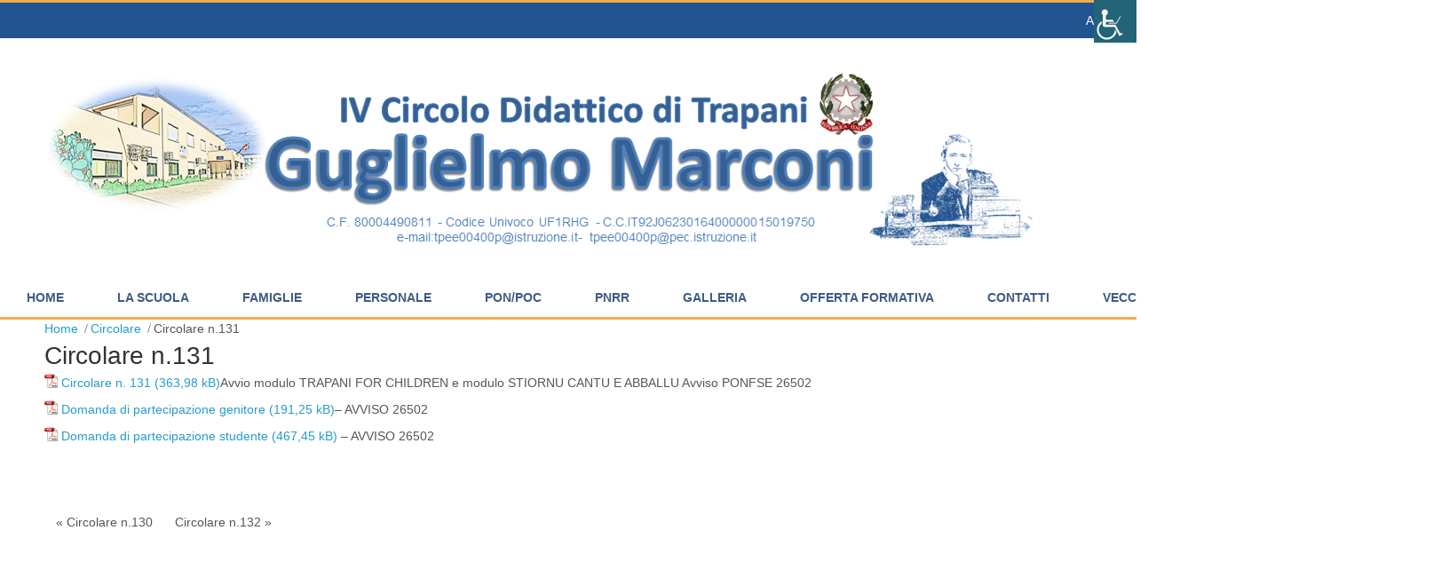

--- FILE ---
content_type: text/html; charset=UTF-8
request_url: https://old.guglielmomarconi.edu.it/circolari/circolare-n-131/
body_size: 10810
content:
<!DOCTYPE html>
<html dir="ltr" lang="it-IT">
<head>
    <meta charset="UTF-8" />
    <link href="https://old.guglielmomarconi.edu.it/wp-content/themes/GuglielmoMarconi/images/d682bda88f18f1d73e0a1e1079bf6f5a_favicon.ico" rel="icon" type="image/x-icon" />
    <link rel="pingback" href="https://old.guglielmomarconi.edu.it/xmlrpc.php" />
    <script>
    var themeHasJQuery = !!window.jQuery;
</script>
<script src="https://old.guglielmomarconi.edu.it/wp-content/themes/GuglielmoMarconi/jquery.js?ver=1.0.713"></script>
<script>
    window._$ = jQuery.noConflict(themeHasJQuery);
</script>
    <meta name="viewport" content="width=device-width, initial-scale=1.0">
<!--[if lte IE 9]>
<link rel="stylesheet" type="text/css" href="https://old.guglielmomarconi.edu.it/wp-content/themes/GuglielmoMarconi/layout.ie.css" />
<script src="https://old.guglielmomarconi.edu.it/wp-content/themes/GuglielmoMarconi/layout.ie.js"></script>
<![endif]-->
<script src="https://old.guglielmomarconi.edu.it/wp-content/themes/GuglielmoMarconi/layout.core.js"></script>
<script src="https://old.guglielmomarconi.edu.it/wp-content/themes/GuglielmoMarconi/CloudZoom.js?ver=1.0.713" type="text/javascript"></script>
    
    <title>Circolare n.131 &#8211; D.D. Guglielmo Marconi 4° Circolo</title>
<meta name='robots' content='max-image-preview:large' />
<link rel="alternate" type="application/rss+xml" title="D.D. Guglielmo Marconi 4° Circolo &raquo; Feed" href="https://old.guglielmomarconi.edu.it/feed/" />
<link rel="alternate" type="application/rss+xml" title="D.D. Guglielmo Marconi 4° Circolo &raquo; Feed dei commenti" href="https://old.guglielmomarconi.edu.it/comments/feed/" />
<script type="text/javascript">
window._wpemojiSettings = {"baseUrl":"https:\/\/s.w.org\/images\/core\/emoji\/14.0.0\/72x72\/","ext":".png","svgUrl":"https:\/\/s.w.org\/images\/core\/emoji\/14.0.0\/svg\/","svgExt":".svg","source":{"concatemoji":"https:\/\/old.guglielmomarconi.edu.it\/wp-includes\/js\/wp-emoji-release.min.js?ver=6.3.1"}};
/*! This file is auto-generated */
!function(i,n){var o,s,e;function c(e){try{var t={supportTests:e,timestamp:(new Date).valueOf()};sessionStorage.setItem(o,JSON.stringify(t))}catch(e){}}function p(e,t,n){e.clearRect(0,0,e.canvas.width,e.canvas.height),e.fillText(t,0,0);var t=new Uint32Array(e.getImageData(0,0,e.canvas.width,e.canvas.height).data),r=(e.clearRect(0,0,e.canvas.width,e.canvas.height),e.fillText(n,0,0),new Uint32Array(e.getImageData(0,0,e.canvas.width,e.canvas.height).data));return t.every(function(e,t){return e===r[t]})}function u(e,t,n){switch(t){case"flag":return n(e,"\ud83c\udff3\ufe0f\u200d\u26a7\ufe0f","\ud83c\udff3\ufe0f\u200b\u26a7\ufe0f")?!1:!n(e,"\ud83c\uddfa\ud83c\uddf3","\ud83c\uddfa\u200b\ud83c\uddf3")&&!n(e,"\ud83c\udff4\udb40\udc67\udb40\udc62\udb40\udc65\udb40\udc6e\udb40\udc67\udb40\udc7f","\ud83c\udff4\u200b\udb40\udc67\u200b\udb40\udc62\u200b\udb40\udc65\u200b\udb40\udc6e\u200b\udb40\udc67\u200b\udb40\udc7f");case"emoji":return!n(e,"\ud83e\udef1\ud83c\udffb\u200d\ud83e\udef2\ud83c\udfff","\ud83e\udef1\ud83c\udffb\u200b\ud83e\udef2\ud83c\udfff")}return!1}function f(e,t,n){var r="undefined"!=typeof WorkerGlobalScope&&self instanceof WorkerGlobalScope?new OffscreenCanvas(300,150):i.createElement("canvas"),a=r.getContext("2d",{willReadFrequently:!0}),o=(a.textBaseline="top",a.font="600 32px Arial",{});return e.forEach(function(e){o[e]=t(a,e,n)}),o}function t(e){var t=i.createElement("script");t.src=e,t.defer=!0,i.head.appendChild(t)}"undefined"!=typeof Promise&&(o="wpEmojiSettingsSupports",s=["flag","emoji"],n.supports={everything:!0,everythingExceptFlag:!0},e=new Promise(function(e){i.addEventListener("DOMContentLoaded",e,{once:!0})}),new Promise(function(t){var n=function(){try{var e=JSON.parse(sessionStorage.getItem(o));if("object"==typeof e&&"number"==typeof e.timestamp&&(new Date).valueOf()<e.timestamp+604800&&"object"==typeof e.supportTests)return e.supportTests}catch(e){}return null}();if(!n){if("undefined"!=typeof Worker&&"undefined"!=typeof OffscreenCanvas&&"undefined"!=typeof URL&&URL.createObjectURL&&"undefined"!=typeof Blob)try{var e="postMessage("+f.toString()+"("+[JSON.stringify(s),u.toString(),p.toString()].join(",")+"));",r=new Blob([e],{type:"text/javascript"}),a=new Worker(URL.createObjectURL(r),{name:"wpTestEmojiSupports"});return void(a.onmessage=function(e){c(n=e.data),a.terminate(),t(n)})}catch(e){}c(n=f(s,u,p))}t(n)}).then(function(e){for(var t in e)n.supports[t]=e[t],n.supports.everything=n.supports.everything&&n.supports[t],"flag"!==t&&(n.supports.everythingExceptFlag=n.supports.everythingExceptFlag&&n.supports[t]);n.supports.everythingExceptFlag=n.supports.everythingExceptFlag&&!n.supports.flag,n.DOMReady=!1,n.readyCallback=function(){n.DOMReady=!0}}).then(function(){return e}).then(function(){var e;n.supports.everything||(n.readyCallback(),(e=n.source||{}).concatemoji?t(e.concatemoji):e.wpemoji&&e.twemoji&&(t(e.twemoji),t(e.wpemoji)))}))}((window,document),window._wpemojiSettings);
</script>
<style type="text/css">
img.wp-smiley,
img.emoji {
	display: inline !important;
	border: none !important;
	box-shadow: none !important;
	height: 1em !important;
	width: 1em !important;
	margin: 0 0.07em !important;
	vertical-align: -0.1em !important;
	background: none !important;
	padding: 0 !important;
}
</style>
	<link rel='stylesheet' id='pt-cv-public-style-css' href='https://old.guglielmomarconi.edu.it/wp-content/plugins/content-views-query-and-display-post-page/public/assets/css/cv.css?ver=3.5.0' type='text/css' media='all' />
<link rel='stylesheet' id='pt-cv-public-pro-style-css' href='https://old.guglielmomarconi.edu.it/wp-content/plugins/pt-content-views-pro/public/assets/css/cvpro.min.css?ver=5.9.0.2' type='text/css' media='all' />
<link rel='stylesheet' id='wp-block-library-css' href='https://old.guglielmomarconi.edu.it/wp-includes/css/dist/block-library/style.min.css?ver=6.3.1' type='text/css' media='all' />
<style id='classic-theme-styles-inline-css' type='text/css'>
/*! This file is auto-generated */
.wp-block-button__link{color:#fff;background-color:#32373c;border-radius:9999px;box-shadow:none;text-decoration:none;padding:calc(.667em + 2px) calc(1.333em + 2px);font-size:1.125em}.wp-block-file__button{background:#32373c;color:#fff;text-decoration:none}
</style>
<style id='global-styles-inline-css' type='text/css'>
body{--wp--preset--color--black: #000000;--wp--preset--color--cyan-bluish-gray: #abb8c3;--wp--preset--color--white: #ffffff;--wp--preset--color--pale-pink: #f78da7;--wp--preset--color--vivid-red: #cf2e2e;--wp--preset--color--luminous-vivid-orange: #ff6900;--wp--preset--color--luminous-vivid-amber: #fcb900;--wp--preset--color--light-green-cyan: #7bdcb5;--wp--preset--color--vivid-green-cyan: #00d084;--wp--preset--color--pale-cyan-blue: #8ed1fc;--wp--preset--color--vivid-cyan-blue: #0693e3;--wp--preset--color--vivid-purple: #9b51e0;--wp--preset--gradient--vivid-cyan-blue-to-vivid-purple: linear-gradient(135deg,rgba(6,147,227,1) 0%,rgb(155,81,224) 100%);--wp--preset--gradient--light-green-cyan-to-vivid-green-cyan: linear-gradient(135deg,rgb(122,220,180) 0%,rgb(0,208,130) 100%);--wp--preset--gradient--luminous-vivid-amber-to-luminous-vivid-orange: linear-gradient(135deg,rgba(252,185,0,1) 0%,rgba(255,105,0,1) 100%);--wp--preset--gradient--luminous-vivid-orange-to-vivid-red: linear-gradient(135deg,rgba(255,105,0,1) 0%,rgb(207,46,46) 100%);--wp--preset--gradient--very-light-gray-to-cyan-bluish-gray: linear-gradient(135deg,rgb(238,238,238) 0%,rgb(169,184,195) 100%);--wp--preset--gradient--cool-to-warm-spectrum: linear-gradient(135deg,rgb(74,234,220) 0%,rgb(151,120,209) 20%,rgb(207,42,186) 40%,rgb(238,44,130) 60%,rgb(251,105,98) 80%,rgb(254,248,76) 100%);--wp--preset--gradient--blush-light-purple: linear-gradient(135deg,rgb(255,206,236) 0%,rgb(152,150,240) 100%);--wp--preset--gradient--blush-bordeaux: linear-gradient(135deg,rgb(254,205,165) 0%,rgb(254,45,45) 50%,rgb(107,0,62) 100%);--wp--preset--gradient--luminous-dusk: linear-gradient(135deg,rgb(255,203,112) 0%,rgb(199,81,192) 50%,rgb(65,88,208) 100%);--wp--preset--gradient--pale-ocean: linear-gradient(135deg,rgb(255,245,203) 0%,rgb(182,227,212) 50%,rgb(51,167,181) 100%);--wp--preset--gradient--electric-grass: linear-gradient(135deg,rgb(202,248,128) 0%,rgb(113,206,126) 100%);--wp--preset--gradient--midnight: linear-gradient(135deg,rgb(2,3,129) 0%,rgb(40,116,252) 100%);--wp--preset--font-size--small: 13px;--wp--preset--font-size--medium: 20px;--wp--preset--font-size--large: 36px;--wp--preset--font-size--x-large: 42px;--wp--preset--spacing--20: 0.44rem;--wp--preset--spacing--30: 0.67rem;--wp--preset--spacing--40: 1rem;--wp--preset--spacing--50: 1.5rem;--wp--preset--spacing--60: 2.25rem;--wp--preset--spacing--70: 3.38rem;--wp--preset--spacing--80: 5.06rem;--wp--preset--shadow--natural: 6px 6px 9px rgba(0, 0, 0, 0.2);--wp--preset--shadow--deep: 12px 12px 50px rgba(0, 0, 0, 0.4);--wp--preset--shadow--sharp: 6px 6px 0px rgba(0, 0, 0, 0.2);--wp--preset--shadow--outlined: 6px 6px 0px -3px rgba(255, 255, 255, 1), 6px 6px rgba(0, 0, 0, 1);--wp--preset--shadow--crisp: 6px 6px 0px rgba(0, 0, 0, 1);}:where(.is-layout-flex){gap: 0.5em;}:where(.is-layout-grid){gap: 0.5em;}body .is-layout-flow > .alignleft{float: left;margin-inline-start: 0;margin-inline-end: 2em;}body .is-layout-flow > .alignright{float: right;margin-inline-start: 2em;margin-inline-end: 0;}body .is-layout-flow > .aligncenter{margin-left: auto !important;margin-right: auto !important;}body .is-layout-constrained > .alignleft{float: left;margin-inline-start: 0;margin-inline-end: 2em;}body .is-layout-constrained > .alignright{float: right;margin-inline-start: 2em;margin-inline-end: 0;}body .is-layout-constrained > .aligncenter{margin-left: auto !important;margin-right: auto !important;}body .is-layout-constrained > :where(:not(.alignleft):not(.alignright):not(.alignfull)){max-width: var(--wp--style--global--content-size);margin-left: auto !important;margin-right: auto !important;}body .is-layout-constrained > .alignwide{max-width: var(--wp--style--global--wide-size);}body .is-layout-flex{display: flex;}body .is-layout-flex{flex-wrap: wrap;align-items: center;}body .is-layout-flex > *{margin: 0;}body .is-layout-grid{display: grid;}body .is-layout-grid > *{margin: 0;}:where(.wp-block-columns.is-layout-flex){gap: 2em;}:where(.wp-block-columns.is-layout-grid){gap: 2em;}:where(.wp-block-post-template.is-layout-flex){gap: 1.25em;}:where(.wp-block-post-template.is-layout-grid){gap: 1.25em;}.has-black-color{color: var(--wp--preset--color--black) !important;}.has-cyan-bluish-gray-color{color: var(--wp--preset--color--cyan-bluish-gray) !important;}.has-white-color{color: var(--wp--preset--color--white) !important;}.has-pale-pink-color{color: var(--wp--preset--color--pale-pink) !important;}.has-vivid-red-color{color: var(--wp--preset--color--vivid-red) !important;}.has-luminous-vivid-orange-color{color: var(--wp--preset--color--luminous-vivid-orange) !important;}.has-luminous-vivid-amber-color{color: var(--wp--preset--color--luminous-vivid-amber) !important;}.has-light-green-cyan-color{color: var(--wp--preset--color--light-green-cyan) !important;}.has-vivid-green-cyan-color{color: var(--wp--preset--color--vivid-green-cyan) !important;}.has-pale-cyan-blue-color{color: var(--wp--preset--color--pale-cyan-blue) !important;}.has-vivid-cyan-blue-color{color: var(--wp--preset--color--vivid-cyan-blue) !important;}.has-vivid-purple-color{color: var(--wp--preset--color--vivid-purple) !important;}.has-black-background-color{background-color: var(--wp--preset--color--black) !important;}.has-cyan-bluish-gray-background-color{background-color: var(--wp--preset--color--cyan-bluish-gray) !important;}.has-white-background-color{background-color: var(--wp--preset--color--white) !important;}.has-pale-pink-background-color{background-color: var(--wp--preset--color--pale-pink) !important;}.has-vivid-red-background-color{background-color: var(--wp--preset--color--vivid-red) !important;}.has-luminous-vivid-orange-background-color{background-color: var(--wp--preset--color--luminous-vivid-orange) !important;}.has-luminous-vivid-amber-background-color{background-color: var(--wp--preset--color--luminous-vivid-amber) !important;}.has-light-green-cyan-background-color{background-color: var(--wp--preset--color--light-green-cyan) !important;}.has-vivid-green-cyan-background-color{background-color: var(--wp--preset--color--vivid-green-cyan) !important;}.has-pale-cyan-blue-background-color{background-color: var(--wp--preset--color--pale-cyan-blue) !important;}.has-vivid-cyan-blue-background-color{background-color: var(--wp--preset--color--vivid-cyan-blue) !important;}.has-vivid-purple-background-color{background-color: var(--wp--preset--color--vivid-purple) !important;}.has-black-border-color{border-color: var(--wp--preset--color--black) !important;}.has-cyan-bluish-gray-border-color{border-color: var(--wp--preset--color--cyan-bluish-gray) !important;}.has-white-border-color{border-color: var(--wp--preset--color--white) !important;}.has-pale-pink-border-color{border-color: var(--wp--preset--color--pale-pink) !important;}.has-vivid-red-border-color{border-color: var(--wp--preset--color--vivid-red) !important;}.has-luminous-vivid-orange-border-color{border-color: var(--wp--preset--color--luminous-vivid-orange) !important;}.has-luminous-vivid-amber-border-color{border-color: var(--wp--preset--color--luminous-vivid-amber) !important;}.has-light-green-cyan-border-color{border-color: var(--wp--preset--color--light-green-cyan) !important;}.has-vivid-green-cyan-border-color{border-color: var(--wp--preset--color--vivid-green-cyan) !important;}.has-pale-cyan-blue-border-color{border-color: var(--wp--preset--color--pale-cyan-blue) !important;}.has-vivid-cyan-blue-border-color{border-color: var(--wp--preset--color--vivid-cyan-blue) !important;}.has-vivid-purple-border-color{border-color: var(--wp--preset--color--vivid-purple) !important;}.has-vivid-cyan-blue-to-vivid-purple-gradient-background{background: var(--wp--preset--gradient--vivid-cyan-blue-to-vivid-purple) !important;}.has-light-green-cyan-to-vivid-green-cyan-gradient-background{background: var(--wp--preset--gradient--light-green-cyan-to-vivid-green-cyan) !important;}.has-luminous-vivid-amber-to-luminous-vivid-orange-gradient-background{background: var(--wp--preset--gradient--luminous-vivid-amber-to-luminous-vivid-orange) !important;}.has-luminous-vivid-orange-to-vivid-red-gradient-background{background: var(--wp--preset--gradient--luminous-vivid-orange-to-vivid-red) !important;}.has-very-light-gray-to-cyan-bluish-gray-gradient-background{background: var(--wp--preset--gradient--very-light-gray-to-cyan-bluish-gray) !important;}.has-cool-to-warm-spectrum-gradient-background{background: var(--wp--preset--gradient--cool-to-warm-spectrum) !important;}.has-blush-light-purple-gradient-background{background: var(--wp--preset--gradient--blush-light-purple) !important;}.has-blush-bordeaux-gradient-background{background: var(--wp--preset--gradient--blush-bordeaux) !important;}.has-luminous-dusk-gradient-background{background: var(--wp--preset--gradient--luminous-dusk) !important;}.has-pale-ocean-gradient-background{background: var(--wp--preset--gradient--pale-ocean) !important;}.has-electric-grass-gradient-background{background: var(--wp--preset--gradient--electric-grass) !important;}.has-midnight-gradient-background{background: var(--wp--preset--gradient--midnight) !important;}.has-small-font-size{font-size: var(--wp--preset--font-size--small) !important;}.has-medium-font-size{font-size: var(--wp--preset--font-size--medium) !important;}.has-large-font-size{font-size: var(--wp--preset--font-size--large) !important;}.has-x-large-font-size{font-size: var(--wp--preset--font-size--x-large) !important;}
.wp-block-navigation a:where(:not(.wp-element-button)){color: inherit;}
:where(.wp-block-post-template.is-layout-flex){gap: 1.25em;}:where(.wp-block-post-template.is-layout-grid){gap: 1.25em;}
:where(.wp-block-columns.is-layout-flex){gap: 2em;}:where(.wp-block-columns.is-layout-grid){gap: 2em;}
.wp-block-pullquote{font-size: 1.5em;line-height: 1.6;}
</style>
<link rel='stylesheet' id='page-list-style-css' href='https://old.guglielmomarconi.edu.it/wp-content/plugins/page-list/css/page-list.css?ver=5.6' type='text/css' media='all' />
<link rel='stylesheet' id='wpah-front-styles-css' href='https://old.guglielmomarconi.edu.it/wp-content/plugins/wp-accessibility-helper/assets/css/wp-accessibility-helper.min.css?ver=0.5.9.4' type='text/css' media='all' />
<link rel='stylesheet' id='mimetypes-link-icons-css' href='https://old.guglielmomarconi.edu.it/wp-content/plugins/mimetypes-link-icons/css/style.php?cssvars=bXRsaV9oZWlnaHQ9MTYmbXRsaV9pbWFnZV90eXBlPXBuZyZtdGxpX2xlZnRvcnJpZ2h0PWxlZnQmYWN0aXZlX3R5cGVzPWNzdnxkZWJ8ZG9jfGRvY3h8ZHdnfGlzb3xtaWRpfG1wM3xwZGZ8cHBzfHBwc3h8cHB0fHBwdHh8cmFyfHhsc3x4bHN4fHppcA%3D&#038;ver=3.0' type='text/css' media='all' />
<link rel='stylesheet' id='theme-bootstrap-css' href='//old.guglielmomarconi.edu.it/wp-content/themes/GuglielmoMarconi/bootstrap.min.css?ver=1.0.713' type='text/css' media='all' />
<link rel='stylesheet' id='theme-style-css' href='//old.guglielmomarconi.edu.it/wp-content/themes/GuglielmoMarconi/style.min.css?ver=1.0.713' type='text/css' media='all' />
<script type='text/javascript' src='https://old.guglielmomarconi.edu.it/wp-includes/js/jquery/jquery.min.js?ver=3.7.0' id='jquery-core-js'></script>
<script type='text/javascript' src='https://old.guglielmomarconi.edu.it/wp-includes/js/jquery/jquery-migrate.min.js?ver=3.4.1' id='jquery-migrate-js'></script>
<script type='text/javascript' src='//old.guglielmomarconi.edu.it/wp-content/themes/GuglielmoMarconi/bootstrap.min.js?ver=1.0.713' id='theme-bootstrap-js'></script>
<script type='text/javascript' src='//old.guglielmomarconi.edu.it/wp-content/themes/GuglielmoMarconi/script.js?ver=1.0.713' id='theme-script-js'></script>
<link rel="https://api.w.org/" href="https://old.guglielmomarconi.edu.it/wp-json/" /><link rel="EditURI" type="application/rsd+xml" title="RSD" href="https://old.guglielmomarconi.edu.it/xmlrpc.php?rsd" />
<link rel="canonical" href="https://old.guglielmomarconi.edu.it/circolari/circolare-n-131/" />
<link rel='shortlink' href='https://old.guglielmomarconi.edu.it/?p=2150' />
<link rel="alternate" type="application/json+oembed" href="https://old.guglielmomarconi.edu.it/wp-json/oembed/1.0/embed?url=https%3A%2F%2Fold.guglielmomarconi.edu.it%2Fcircolari%2Fcircolare-n-131%2F" />
<link rel="alternate" type="text/xml+oembed" href="https://old.guglielmomarconi.edu.it/wp-json/oembed/1.0/embed?url=https%3A%2F%2Fold.guglielmomarconi.edu.it%2Fcircolari%2Fcircolare-n-131%2F&#038;format=xml" />
<script type='text/javascript'>
jQuery.noConflict();
(function($) {
	$(function() {
		$('.inviaadesione').click(function(){
			switch ($("input[type=radio][name=scelta]:checked").val()){
					case "1":
						s="Si";
						break;
					case "2":
						s="No";
						break;
					case "3":
						s="Presa Visione";
						break;
				}
			var answer = confirm("Circolare "+$(this).attr('rel') +"\nConfermi la scelta:\n\n   " + s +"?")
			if (answer){
				return true;
			}
			else{
				return false;
			}					
		});
 });
})(jQuery);
</script>	
<script>window.wpJQuery = window.jQuery;</script>    
</head>
<body class="circolari-template-default single single-circolari postid-2150  hfeed bootstrap bd-body-6 bd-pagebackground bd-margins chrome osx wp-accessibility-helper accessibility-contrast_mode_on wah_fstype_script accessibility-underline-setup accessibility-location-right">
<header class=" bd-headerarea-1 bd-margins">
        <section class=" bd-section-3 bd-page-width bd-tagstyles " id="section3" data-section-title="">
    <div class="bd-container-inner bd-margins clearfix">
            
    <div class=" bd-topmenu-8" data-responsive-menu="true">
        
            <div class=" bd-responsivemenu-9 collapse-button">
    <div class="bd-container-inner">
        <div class="bd-menuitem-17 ">
            <a  data-toggle="collapse"
                data-target=".bd-topmenu-8 .collapse-button + .navbar-collapse"
                href="#" onclick="return false;">
                    <span></span>
            </a>
        </div>
    </div>
</div>
            <div class="navbar-collapse collapse">
            
            <div class=" bd-horizontalmenu-2 clearfix">
                <div class="bd-container-inner">
                
<ul class=" bd-menu-3 nav nav-pills navbar-right">
    <li class=" bd-menuitem-9 ">
    <a class=" "  href="https://old.guglielmomarconi.edu.it/login/">
        <span>
            Accedi        </span>
    </a>    </li>
    
</ul>                </div>
            </div>
            
        
            </div>
    </div>
    
	
		
<a class=" bd-logo-3" href="https://www.nuovosito.guglielmomarconi.edu.it">
<img class=" bd-imagestyles-17" src="https://old.guglielmomarconi.edu.it/wp-content/themes/GuglielmoMarconi/images/31425107bf62f6c098866511335f5577_ImmagineINTESTAZIONE.png" alt="D.D. Guglielmo Marconi 4° Circolo">
</a>
    </div>
</section>
	
		<div class=" bd-layoutbox-11 bd-page-width  bd-no-margins clearfix">
    <div class="bd-container-inner">
            <div class=" bd-flexalign-1 bd-no-margins bd-flexalign">
    <nav class=" bd-hmenu-6 bd-page-width  "  data-responsive-menu="true" data-responsive-levels="expand on click" data-responsive-type="" data-offcanvas-delay="0ms" data-offcanvas-duration="700ms" data-offcanvas-timing-function="ease">
        
            <div class=" bd-menuoverlay-1 bd-menu-overlay"></div>
            <div class=" bd-responsivemenu-6 collapse-button">
    <div class="bd-container-inner">
        <div class="bd-menuitem-7 ">
            <a  data-toggle="collapse"
                data-target=".bd-hmenu-6 .collapse-button + .navbar-collapse"
                href="#" onclick="return false;">
                    <span></span>
            </a>
        </div>
    </div>
</div>
            <div class="navbar-collapse collapse ">
        
        <div class=" bd-horizontalmenu-1 bd-no-margins clearfix">
            <div class="bd-container-inner">
            
            
<ul class=" bd-menu-1 nav nav-pills nav-center">
    <li class=" bd-menuitem-1 bd-toplevel-item ">
    <a class=" "  href="https://old.guglielmomarconi.edu.it/">
        <span>
            Home        </span>
    </a>    </li>
    
<li class=" bd-menuitem-1 bd-toplevel-item  bd-submenu-icon-only">
    <a class=" "  href="https://old.guglielmomarconi.edu.it/la-scuola/">
        <span>
            La scuola        </span>
    </a>    
    <div class="bd-menu-2-popup ">
            <ul class="bd-menu-2  bd-no-margins  ">
        
            <li class=" bd-menuitem-2  bd-sub-item">
    
            <a class=" "  href="https://old.guglielmomarconi.edu.it/la-scuola/la-dirigenza/">
                <span>
                    La Dirigenza                </span>
            </a>
            </li>
    
    
    
            <li class=" bd-menuitem-2  bd-submenu-icon-only bd-sub-item">
    
            <a class=" "  href="https://old.guglielmomarconi.edu.it/la-scuola/dove-e-chi-siamo/">
                <span>
                    Dove e chi siamo                </span>
            </a>
    
    <div class="bd-menu-2-popup ">
            <ul class="bd-menu-2  bd-no-margins  ">
        
            <li class=" bd-menuitem-2  bd-sub-item">
    
            <a class=" "  href="https://old.guglielmomarconi.edu.it/plessi-e-classi/">
                <span>
                    Plessi e classi                </span>
            </a>
            </li>
    
    
            </ul>
        </div>
    
            </li>
    
    
    
            <li class=" bd-menuitem-2  bd-sub-item">
    
            <a class=" "  href="https://old.guglielmomarconi.edu.it/la-scuola/organi-collegiali/">
                <span>
                    Organi collegiali                </span>
            </a>
            </li>
    
    
    
            <li class=" bd-menuitem-2  bd-sub-item">
    
            <a class=" "  href="https://old.guglielmomarconi.edu.it/organi-di-controllo/">
                <span>
                    Organi di controllo                </span>
            </a>
            </li>
    
    
    
            <li class=" bd-menuitem-2  bd-sub-item">
    
            <a class=" "  href="https://old.guglielmomarconi.edu.it/r-s-u/">
                <span>
                    R.S.U.                </span>
            </a>
            </li>
    
    
    
            <li class=" bd-menuitem-2  bd-sub-item">
    
            <a class=" "  href="https://old.guglielmomarconi.edu.it/r-s-p-p-a-s-p-p-r-l-s/">
                <span>
                    R.S.P.P. – A.S.P.P. – R.L.S.                </span>
            </a>
            </li>
    
    
    
            <li class=" bd-menuitem-2  bd-sub-item">
    
            <a class=" "  href="https://old.guglielmomarconi.edu.it/la-scuola/calendario-scolastico/">
                <span>
                    Calendario scolastico                </span>
            </a>
            </li>
    
    
    
            <li class=" bd-menuitem-2  bd-sub-item">
    
            <a class=" "  href="https://old.guglielmomarconi.edu.it/la-scuola/carta-dei-servizi/">
                <span>
                    Carta dei servizi                </span>
            </a>
            </li>
    
    
    
            <li class=" bd-menuitem-2  bd-sub-item">
    
            <a class=" "  href="https://old.guglielmomarconi.edu.it/la-scuola/regolamenti/">
                <span>
                    Regolamenti                </span>
            </a>
            </li>
    
    
    
            <li class=" bd-menuitem-2  bd-sub-item">
    
            <a class=" "  href="https://old.guglielmomarconi.edu.it/la-scuola/codice-disciplinare-e-di-comportamento/">
                <span>
                    Codice disciplinare e di comportamento                </span>
            </a>
            </li>
    
    
    
            <li class=" bd-menuitem-2  bd-sub-item">
    
            <a class=" "  href="https://old.guglielmomarconi.edu.it/la-scuola/sicurezza-e-trasparenza/">
                <span>
                    Sicurezza e trasparenza                </span>
            </a>
            </li>
    
    
    
            <li class=" bd-menuitem-2  bd-sub-item">
    
            <a class=" "  href="https://old.guglielmomarconi.edu.it/pnsd/">
                <span>
                    PNSD                </span>
            </a>
            </li>
    
    
            </ul>
        </div>
    
    </li>
    
<li class=" bd-menuitem-1 bd-toplevel-item  bd-submenu-icon-only">
    <a class=" "  href="https://old.guglielmomarconi.edu.it/famiglie/">
        <span>
            Famiglie        </span>
    </a>    
    <div class="bd-menu-2-popup ">
            <ul class="bd-menu-2  bd-no-margins  ">
        
            <li class=" bd-menuitem-2  bd-sub-item">
    
            <a class=" "  href="https://old.guglielmomarconi.edu.it/famiglie/modulistica-famiglie/">
                <span>
                    Modulistica famiglie                </span>
            </a>
            </li>
    
    
    
            <li class=" bd-menuitem-2  bd-sub-item">
    
            <a class=" "  href="https://old.guglielmomarconi.edu.it/libri-di-testo/">
                <span>
                    Libri di testo                </span>
            </a>
            </li>
    
    
    
            <li class=" bd-menuitem-2  bd-sub-item">
    
            <a class=" "  href="https://old.guglielmomarconi.edu.it/curriculo/">
                <span>
                    Curriculo                </span>
            </a>
            </li>
    
    
    
            <li class=" bd-menuitem-2  bd-sub-item">
    
            <a class=" "  href="https://old.guglielmomarconi.edu.it/piano-annuale-delle-attivita/">
                <span>
                    PIANO ANNUALE DELLE ATTIVITÀ                </span>
            </a>
            </li>
    
    
    
            <li class=" bd-menuitem-2  bd-sub-item">
    
            <a class=" "  href="https://old.guglielmomarconi.edu.it/iscrizioni/">
                <span>
                    ISCRIZIONI                </span>
            </a>
            </li>
    
    
            </ul>
        </div>
    
    </li>
    
<li class=" bd-menuitem-1 bd-toplevel-item  bd-submenu-icon-only">
    <a class=" "  href="https://old.guglielmomarconi.edu.it/personale/">
        <span>
            Personale        </span>
    </a>    
    <div class="bd-menu-2-popup ">
            <ul class="bd-menu-2  bd-no-margins  ">
        
            <li class=" bd-menuitem-2  bd-sub-item">
    
            <a class=" "  href="https://old.guglielmomarconi.edu.it/modulistica/">
                <span>
                    Modulistica                </span>
            </a>
            </li>
    
    
    
            <li class=" bd-menuitem-2  bd-sub-item">
    
            <a class=" "  href="https://old.guglielmomarconi.edu.it/piano-annuale-delle-attivita-2/">
                <span>
                    PIANO ANNUALE DELLE ATTIVITÀ                </span>
            </a>
            </li>
    
    
    
            <li class=" bd-menuitem-2  bd-sub-item">
    
            <a class=" "  href="https://old.guglielmomarconi.edu.it/formazione-e-aggiornamento/">
                <span>
                    Formazione e Aggiornamento                </span>
            </a>
            </li>
    
    
    
            <li class=" bd-menuitem-2  bd-sub-item">
    
            <a class=" "  href="https://old.guglielmomarconi.edu.it/albo-sindacale/">
                <span>
                    Albo sindacale                </span>
            </a>
            </li>
    
    
    
            <li class=" bd-menuitem-2  bd-sub-item">
    
            <a class=" "  href="https://old.guglielmomarconi.edu.it/personale/graduatorie/">
                <span>
                    Graduatorie                </span>
            </a>
            </li>
    
    
            </ul>
        </div>
    
    </li>
    
<li class=" bd-menuitem-1 bd-toplevel-item  bd-submenu-icon-only">
    <a class=" "  href="https://old.guglielmomarconi.edu.it/pon/">
        <span>
            PON/POC        </span>
    </a>    
    <div class="bd-menu-2-popup ">
            <ul class="bd-menu-2  bd-no-margins  ">
        
            <li class=" bd-menuitem-2  bd-sub-item">
    
            <a class=" "  href="https://old.guglielmomarconi.edu.it/pon/fesr/">
                <span>
                    FESR                </span>
            </a>
            </li>
    
    
    
            <li class=" bd-menuitem-2  bd-sub-item">
    
            <a class=" "  href="https://old.guglielmomarconi.edu.it/pon/fse/">
                <span>
                    FSE                </span>
            </a>
            </li>
    
    
    
            <li class=" bd-menuitem-2  bd-sub-item">
    
            <a class=" "  href="https://old.guglielmomarconi.edu.it/poc/">
                <span>
                    POC                </span>
            </a>
            </li>
    
    
            </ul>
        </div>
    
    </li>
    
<li class=" bd-menuitem-1 bd-toplevel-item ">
    <a class=" "  href="https://old.guglielmomarconi.edu.it/pnrr/">
        <span>
            PNRR        </span>
    </a>    </li>
    
<li class=" bd-menuitem-1 bd-toplevel-item ">
    <a class=" "  href="https://old.guglielmomarconi.edu.it/galleria-2/">
        <span>
            Galleria        </span>
    </a>    </li>
    
<li class=" bd-menuitem-1 bd-toplevel-item  bd-submenu-icon-only">
    <a class=" "  href="https://old.guglielmomarconi.edu.it/offerta-formativa/">
        <span>
            Offerta formativa        </span>
    </a>    
    <div class="bd-menu-2-popup ">
            <ul class="bd-menu-2  bd-no-margins  ">
        
            <li class=" bd-menuitem-2  bd-submenu-icon-only bd-sub-item">
    
            <a class=" "  href="https://old.guglielmomarconi.edu.it/offerta-formativa/p-t-o-f/">
                <span>
                    P.T.O.F.                </span>
            </a>
    
    <div class="bd-menu-2-popup ">
            <ul class="bd-menu-2  bd-no-margins  ">
        
            <li class=" bd-menuitem-2  bd-sub-item">
    
            <a class=" "  href="https://old.guglielmomarconi.edu.it/offerta-formativa/p-t-o-f/p-t-o-f-triennio-2022-2025/">
                <span>
                    P.T.O.F. Triennio 2022/2025                </span>
            </a>
            </li>
    
    
    
            <li class=" bd-menuitem-2  bd-sub-item">
    
            <a class=" "  href="https://old.guglielmomarconi.edu.it/offerta-formativa/p-t-o-f/p-t-o-f-triennio-2019-2022-revisione-2021-2022/">
                <span>
                    P.T.O.F  Triennio 2019/2022 revisione 2021/2022&hellip;                </span>
            </a>
            </li>
    
    
            </ul>
        </div>
    
            </li>
    
    
    
            <li class=" bd-menuitem-2  bd-sub-item">
    
            <a class=" "  href="https://old.guglielmomarconi.edu.it/offerta-formativa/progetti/">
                <span>
                    Progetti                </span>
            </a>
            </li>
    
    
            </ul>
        </div>
    
    </li>
    
<li class=" bd-menuitem-1 bd-toplevel-item ">
    <a class=" "  href="https://old.guglielmomarconi.edu.it/contatti/">
        <span>
            Contatti        </span>
    </a>    </li>
    
<li class=" bd-menuitem-1 bd-toplevel-item ">
    <a class=" "  href="https://vecchiosito.guglielmomarconi.edu.it">
        <span>
            Vecchio Sito        </span>
    </a>    </li>
    
</ul>            
            </div>
        </div>
        

        <div class="bd-menu-close-icon">
    <a href="#" class="bd-icon  bd-icon-22"></a>
</div>

        
            </div>
    </nav>
    </div>
    </div>
</div>
</header>
	
		<div class="bd-containereffect-3 container-effect container ">
<div class=" bd-stretchtobottom-4 bd-stretch-to-bottom" data-control-selector=".bd-contentlayout-6">
<div class="bd-contentlayout-6   bd-sheetstyles  bd-no-margins bd-margins" >
    <div class="bd-container-inner">

        <div class="bd-flex-vertical bd-stretch-inner bd-contentlayout-offset">
            
 
                                        <div class="bd-flex-horizontal bd-flex-wide bd-no-margins">
                
 
                                            <div class="bd-flex-vertical bd-flex-wide bd-no-margins">
                    
 
                            
                    <div class=" bd-layoutitemsbox-20 bd-flex-wide bd-no-margins">
        
    <div class=" bd-breadcrumbs-14">
        <div class="bd-container-inner">
            <ol class="breadcrumb">
                                        <li><div class=" bd-breadcrumbslink-14">
        <a href="https://old.guglielmomarconi.edu.it" title="">Home</a>
    </div></li>
                                            <li><div class=" bd-breadcrumbslink-14">
        <a href="https://old.guglielmomarconi.edu.it/circolari/" title="Circolare">Circolare</a>
    </div></li>
                                            <li class="active"><span class=" bd-breadcrumbstext-14"><span>Circolare n.131</span></span></li>
                                </ol>
        </div>
    </div>
    
	
		<div class=" bd-content-15">
    
        <div class=" bd-blog">
        <div class="bd-container-inner">
        
        
        <div class=" bd-grid-8 bd-margins">
            <div class="container-fluid">
                <div class="separated-grid row">
                        
                        <div class="separated-item-28 col-md-12 ">
                        
                            <div class="bd-griditem-28">
                                <article id="post-2150" class=" bd-article-6 clearfix hentry post-2150 circolari type-circolari status-publish hentry gruppiutenti-tutti">
        <h2 class="entry-title  bd-postheader-6">
        Circolare n.131    </h2>
	
		<div class=" bd-layoutbox-16 bd-no-margins clearfix">
    <div class="bd-container-inner">
        	
		<div class=" bd-postcontent-10 bd-tagstyles entry-content bd-contentlayout-offset" >
    <p><a href="https://old.guglielmomarconi.edu.it/wp-content/uploads/2022/07/Circolare-n.-131-Avvio-modulo-TRAPANI-FOR-CHILDREN-e-modulo-STIORNU-CANTU-E-ABBALLU-Avviso-PONFSE-26502.pdf" class="mtli_attachment mtli_pdf" data-mtli="mtli_filesize363,98kB">Circolare n. 131 </a>Avvio modulo TRAPANI FOR CHILDREN e modulo STIORNU CANTU E ABBALLU Avviso PONFSE 26502</p>
<p><a href="https://old.guglielmomarconi.edu.it/wp-content/uploads/2022/07/DOMANDA-DI-PARTECIPAZIONE-GENITORE-AVVISO-26502.pdf" class="mtli_attachment mtli_pdf" data-mtli="mtli_filesize191,25kB">Domanda di partecipazione genitore</a>&#8211; AVVISO 26502</p>
<p><a href="https://old.guglielmomarconi.edu.it/wp-content/uploads/2022/07/DOMANDA-PARTECIPAZIONE-STUDENTE-AVVISO-26502-Modulo-TRAPANI-FOR-CHILDREN.pdf" class="mtli_attachment mtli_pdf" data-mtli="mtli_filesize467,45kB">Domanda di partecipazione studente</a> &#8211; AVVISO 26502&nbsp;</p>
<style type="text/css">a[data-mtli~="mtli_filesize363,98kB"]:after {content:" (363,98 kB)"}a[data-mtli~="mtli_filesize191,25kB"]:after {content:" (191,25 kB)"}a[data-mtli~="mtli_filesize467,45kB"]:after {content:" (467,45 kB)"}</style></div>
	
		    </div>
</div>
	
		<div class=" bd-layoutbox-18 bd-no-margins clearfix">
    <div class="bd-container-inner">
        <div class=" bd-posticontags-20 bd-no-margins">
        </div>
	
		<div class=" bd-posticoncategory-15 bd-no-margins">
    </div>
	
		<div class=" bd-posticoncomments-17 bd-no-margins">
    </div>
    </div>
</div>
</article>
                                                                    <div class=" bd-comments-5" id="comments">
	<div class="bd-container-inner">
		</div>
</div>                                                            </div>
                        </div>
                </div>
            </div>
        </div>
        <div class=" bd-blogpagination-5">
    <ul class="bd-pagination-6 pagination">
        <li class="bd-paginationitem-6">
        <a href="https://old.guglielmomarconi.edu.it/circolari/circolare-n-130/" title="Circolare n.130" rel="prev">&laquo; Circolare n.130</a>    </li>
    
        <li class="bd-paginationitem-6">
        <a href="https://old.guglielmomarconi.edu.it/circolari/circolare-n-132/" title="Circolare n.132" rel="next">Circolare n.132 &raquo;</a>    </li>
    </ul>
</div>
        </div>
    </div>
</div>
</div>

                    
 
                                            </div>
                
 
                                    <aside class="bd-sidebararea-1-column bd-no-margins  bd-flex-vertical bd-flex-fixed">
                    <div class="bd-sidebararea-1 bd-no-margins bd-flex-wide  bd-contentlayout-offset">
                        
                        <div  class=" bd-secondarywidgetarea-12 hidden-xs clearfix" data-position="secondary"><div class=" bd-block-9 bd-no-margins bd-own-margins widget widget_search" id="search-2" data-block-id="search-2">
        <div class=" bd-blockcontent bd-tagstyles bd-custom-bulletlist bd-no-margins  shape-only">

<form id="search-2" class=" bd-searchwidget-2 form-inline" method="get" name="searchform" action="https://old.guglielmomarconi.edu.it/">
    <div class="bd-container-inner">
        <div class="bd-search-wrapper">
            
                <input name="s" type="text" class=" bd-bootstrapinput-2 form-control" value="" placeholder="Cerca">
                <a href="#" class="bd-icon-6 bd-icon " onclick="jQuery(this).closest('form').submit(); return false;"></a>
        </div>
    </div>
    </form></div>
</div>
    <div class=" bd-block-9 bd-no-margins bd-own-margins widget widget_media_image" id="media_image-2" data-block-id="media_image-2">
        <div class=" bd-blockcontent bd-tagstyles bd-custom-bulletlist bd-no-margins ">
<a href="https://old.guglielmomarconi.edu.it/?page_id=31"><img width="220" height="77" src="https://old.guglielmomarconi.edu.it/wp-content/uploads/2021/12/Circolari-e-Comunicazioni.png" class="image wp-image-37  attachment-full size-full" alt="" decoding="async" style="max-width: 100%; height: auto;" loading="lazy" /></a></div>
</div>
    <div class=" bd-block-9 bd-no-margins bd-own-margins widget widget_media_image" id="media_image-3" data-block-id="media_image-3">
        <div class=" bd-blockcontent bd-tagstyles bd-custom-bulletlist bd-no-margins ">
<a href="https://old.guglielmomarconi.edu.it/amministrazione-trasparente/"><img width="300" height="176" src="https://old.guglielmomarconi.edu.it/wp-content/uploads/2021/12/amministrazione-trasparente-300x176.jpg" class="image wp-image-29  attachment-medium size-medium" alt="" decoding="async" style="max-width: 100%; height: auto;" loading="lazy" srcset="https://old.guglielmomarconi.edu.it/wp-content/uploads/2021/12/amministrazione-trasparente-300x176.jpg 300w, https://old.guglielmomarconi.edu.it/wp-content/uploads/2021/12/amministrazione-trasparente-768x450.jpg 768w, https://old.guglielmomarconi.edu.it/wp-content/uploads/2021/12/amministrazione-trasparente.jpg 800w" sizes="(max-width: 300px) 100vw, 300px" /></a></div>
</div>
    <div class=" bd-block-9 bd-no-margins bd-own-margins widget widget_media_image" id="media_image-4" data-block-id="media_image-4">
        <div class=" bd-blockcontent bd-tagstyles bd-custom-bulletlist bd-no-margins ">
<a href="https://old.guglielmomarconi.edu.it/albonline/"><img width="300" height="120" src="https://old.guglielmomarconi.edu.it/wp-content/uploads/2021/12/albo_online-300x120.png" class="image wp-image-26  attachment-medium size-medium" alt="" decoding="async" style="max-width: 100%; height: auto;" loading="lazy" srcset="https://old.guglielmomarconi.edu.it/wp-content/uploads/2021/12/albo_online-300x120.png 300w, https://old.guglielmomarconi.edu.it/wp-content/uploads/2021/12/albo_online.png 500w" sizes="(max-width: 300px) 100vw, 300px" /></a></div>
</div>
    <div class=" bd-block-9 bd-no-margins bd-own-margins widget widget_media_image" id="media_image-5" data-block-id="media_image-5">
        <div class=" bd-blockcontent bd-tagstyles bd-custom-bulletlist bd-no-margins ">
<a href="https://registro.axioscloud.it/Pages/SD/SD_Login.aspx?Customer_ID=80004490811"><img width="300" height="129" src="https://old.guglielmomarconi.edu.it/wp-content/uploads/2021/12/re_docenti1-300x129.jpg" class="image wp-image-42  attachment-medium size-medium" alt="" decoding="async" style="max-width: 100%; height: auto;" loading="lazy" srcset="https://old.guglielmomarconi.edu.it/wp-content/uploads/2021/12/re_docenti1-300x129.jpg 300w, https://old.guglielmomarconi.edu.it/wp-content/uploads/2021/12/re_docenti1.jpg 410w" sizes="(max-width: 300px) 100vw, 300px" /></a></div>
</div>
    <div class=" bd-block-9 bd-no-margins bd-own-margins widget widget_media_image" id="media_image-6" data-block-id="media_image-6">
        <div class=" bd-blockcontent bd-tagstyles bd-custom-bulletlist bd-no-margins ">
<a href="https://registrofamiglie.axioscloud.it/Pages/SD/SD_Login.aspx?Customer_ID=80004490811"><img width="300" height="129" src="https://old.guglielmomarconi.edu.it/wp-content/uploads/2021/12/re_famiglie-300x129.jpg" class="image wp-image-41  attachment-medium size-medium" alt="" decoding="async" style="max-width: 100%; height: auto;" loading="lazy" srcset="https://old.guglielmomarconi.edu.it/wp-content/uploads/2021/12/re_famiglie-300x129.jpg 300w, https://old.guglielmomarconi.edu.it/wp-content/uploads/2021/12/re_famiglie.jpg 410w" sizes="(max-width: 300px) 100vw, 300px" /></a></div>
</div>
    <div class=" bd-block-9 bd-no-margins bd-own-margins widget widget_media_image" id="media_image-7" data-block-id="media_image-7">
        <div class=" bd-blockcontent bd-tagstyles bd-custom-bulletlist bd-no-margins ">
<a href="https://old.guglielmomarconi.edu.it/category/pnrr/futura/"><img width="300" height="169" src="https://old.guglielmomarconi.edu.it/wp-content/uploads/2023/06/PNRR-Futura-300x169.jpg" class="image wp-image-3560  attachment-medium size-medium" alt="PNRR Futura" decoding="async" style="max-width: 100%; height: auto;" loading="lazy" srcset="https://old.guglielmomarconi.edu.it/wp-content/uploads/2023/06/PNRR-Futura-300x169.jpg 300w, https://old.guglielmomarconi.edu.it/wp-content/uploads/2023/06/PNRR-Futura-1024x576.jpg 1024w, https://old.guglielmomarconi.edu.it/wp-content/uploads/2023/06/PNRR-Futura-768x432.jpg 768w, https://old.guglielmomarconi.edu.it/wp-content/uploads/2023/06/PNRR-Futura-1536x864.jpg 1536w, https://old.guglielmomarconi.edu.it/wp-content/uploads/2023/06/PNRR-Futura.jpg 1600w" sizes="(max-width: 300px) 100vw, 300px" /></a></div>
</div>
    <div class=" bd-block-9 bd-no-margins bd-own-margins widget widget_media_image" id="media_image-8" data-block-id="media_image-8">
        <div class=" bd-blockcontent bd-tagstyles bd-custom-bulletlist bd-no-margins ">
<a href="https://old.guglielmomarconi.edu.it/pnsd/"><img width="300" height="125" src="https://old.guglielmomarconi.edu.it/wp-content/uploads/2023/06/Piano-Nazionale-Scuola-Digitale-300x125.jpg" class="image wp-image-3657  attachment-medium size-medium" alt="" decoding="async" style="max-width: 100%; height: auto;" loading="lazy" srcset="https://old.guglielmomarconi.edu.it/wp-content/uploads/2023/06/Piano-Nazionale-Scuola-Digitale-300x125.jpg 300w, https://old.guglielmomarconi.edu.it/wp-content/uploads/2023/06/Piano-Nazionale-Scuola-Digitale.jpg 600w" sizes="(max-width: 300px) 100vw, 300px" /></a></div>
</div>
    <div class=" bd-block-9 bd-no-margins bd-own-margins widget widget_media_image" id="media_image-9" data-block-id="media_image-9">
        <div class=" bd-blockcontent bd-tagstyles bd-custom-bulletlist bd-no-margins ">
<a href="https://old.guglielmomarconi.edu.it/iscrizioni/"><img width="300" height="157" src="https://old.guglielmomarconi.edu.it/wp-content/uploads/2023/06/iscrizionimiur-300x157.jpg" class="image wp-image-3677  attachment-medium size-medium" alt="" decoding="async" style="max-width: 100%; height: auto;" loading="lazy" srcset="https://old.guglielmomarconi.edu.it/wp-content/uploads/2023/06/iscrizionimiur-300x157.jpg 300w, https://old.guglielmomarconi.edu.it/wp-content/uploads/2023/06/iscrizionimiur.jpg 420w" sizes="(max-width: 300px) 100vw, 300px" /></a></div>
</div></div>                        
                    </div>
                </aside>
                                </div>
            
 
                                    </div>

    </div>
</div></div>
</div>
	
		<footer class=" bd-footerarea-1">
            <section class=" bd-section-2 bd-page-width bd-tagstyles " id="section2" data-section-title="">
    <div class="bd-container-inner bd-margins clearfix">
        <div class=" bd-layoutcontainer-28 bd-page-width  bd-columns bd-no-margins">
    <div class="bd-container-inner">
        <div class="container-fluid">
            <div class="row ">
                <div class=" bd-columnwrapper-62 
 col-sm-4">
    <div class="bd-layoutcolumn-62 bd-column" ><div class="bd-vertical-align-wrapper"><div  class=" bd-footerwidgetarea-3 bd-no-margins clearfix" data-position="footer1"><div class=" bd-block-2 bd-own-margins widget widget_categories" id="categories-3" data-block-id="categories-3">
        
    <div class=" bd-blockheader bd-tagstyles">
        <h4>Categorie Circolari</h4>
    </div>
    
    <div class=" bd-blockcontent bd-tagstyles bd-custom-bulletlist ">

			<ul>
					<li class="cat-item cat-item-28"><a href="https://old.guglielmomarconi.edu.it/category/banner/">Banner</a>
</li>
	<li class="cat-item cat-item-20"><a href="https://old.guglielmomarconi.edu.it/category/pon/fesr/">FESR</a>
</li>
	<li class="cat-item cat-item-19"><a href="https://old.guglielmomarconi.edu.it/category/pon/fse/">FSE</a>
</li>
	<li class="cat-item cat-item-27"><a href="https://old.guglielmomarconi.edu.it/category/pnrr/futura/">Futura</a>
</li>
	<li class="cat-item cat-item-13"><a href="https://old.guglielmomarconi.edu.it/category/galleria/">Galleria</a>
</li>
	<li class="cat-item cat-item-3"><a href="https://old.guglielmomarconi.edu.it/category/in_evidenza/">In Evidenza</a>
</li>
	<li class="cat-item cat-item-26"><a href="https://old.guglielmomarconi.edu.it/category/pnrr/">PNRR</a>
</li>
	<li class="cat-item cat-item-25"><a href="https://old.guglielmomarconi.edu.it/category/pnsd/">PNSD</a>
</li>
	<li class="cat-item cat-item-23"><a href="https://old.guglielmomarconi.edu.it/category/pon/poc/">POC</a>
</li>
	<li class="cat-item cat-item-8"><a href="https://old.guglielmomarconi.edu.it/category/pon/">PON/POC</a>
</li>
	<li class="cat-item cat-item-1"><a href="https://old.guglielmomarconi.edu.it/category/uncategorized/">Uncategorized</a>
</li>
			</ul>

			</div>
</div></div></div></div>
</div>
	
		<div class=" bd-columnwrapper-63 
 col-sm-4">
    <div class="bd-layoutcolumn-63 bd-column" ><div class="bd-vertical-align-wrapper"></div></div>
</div>
	
		<div class=" bd-columnwrapper-65 
 col-sm-4">
    <div class="bd-layoutcolumn-65 bd-column" ><div class="bd-vertical-align-wrapper"></div></div>
</div>
            </div>
        </div>
    </div>
</div>
	
		<div class=" bd-pagefooter-1 bd-page-width ">
    <div class="bd-container-inner">
        
            Designed by <a href='https://www.vipsystem.it' target="_blank">ViPSystem</a>.
    </div>
</div>
    </div>
</section>
    </footer>
	
		<div data-smooth-scroll data-animation-time="250" class=" bd-smoothscroll-3"><a href="#" class=" bd-backtotop-1 ">
    <span class="bd-icon-67 bd-icon "></span>
</a></div>
<div id="wp-footer">
    

<div id="wp_access_helper_container" class="accessability_container light_theme">
	<!-- WP Accessibility Helper (WAH) - https://wordpress.org/plugins/wp-accessibility-helper/ -->
	<!-- Official plugin website - https://accessibility-helper.co.il -->
		<button type="button" class="wahout aicon_link"
		accesskey="z"
		aria-label="Accessibility Helper sidebar"
		title="Accessibility Helper sidebar">
		<img src="https://old.guglielmomarconi.edu.it/wp-content/plugins/wp-accessibility-helper/assets/images/accessibility-48.jpg"
			alt="Accessibility" class="aicon_image" />
	</button>


	<div id="access_container" aria-hidden="true">
		<button tabindex="-1" type="button" class="close_container wahout"
			accesskey="x"
			aria-label="Chiudi"
			title="Chiudi">
			Chiudi		</button>

		<div class="access_container_inner">
			<div class="a_module wah_font_resize">
            <div class="a_module_title">Modifica font</div>
            <div class="a_module_exe font_resizer">
                <button type="button" class="wah-action-button smaller wahout" title="smaller font size" aria-label="smaller font size">A-</button>
                <button type="button" class="wah-action-button larger wahout" title="larger font size" aria-label="larger font size">A+</button><button type="button" class="wah-action-button wah-font-reset wahout" title="Reset font size" aria-label="Reset font size">Resetta font</button>
            </div>
        </div><div class="a_module wah_readable_fonts">
            <div class="a_module_exe readable_fonts">
                <button type="button" class="wah-action-button wahout wah-call-readable-fonts" aria-label="Modifica font" title="Modifica font">Modifica font</button>
            </div>
        </div><div class="a_module wah_contrast_trigger">
                <div class="a_module_title">Contrasto</div>
                <div class="a_module_exe">
                    <button type="button" id="contrast_trigger" class="contrast_trigger wah-action-button wahout wah-call-contrast-trigger" title="Contrast">Scegli il colore</button>
                    <div class="color_selector" aria-hidden="true">
                        <button type="button" class="convar black wahout" data-bgcolor="#000" data-color="#FFF" title="black">black</button>
                        <button type="button" class="convar white wahout" data-bgcolor="#FFF" data-color="#000" title="white">white</button>
                        <button type="button" class="convar green wahout" data-bgcolor="#00FF21" data-color="#000" title="green">green</button>
                        <button type="button" class="convar blue wahout" data-bgcolor="#0FF" data-color="#000" title="blue">blue</button>
                        <button type="button" class="convar red wahout" data-bgcolor="#F00" data-color="#000" title="red">red</button>
                        <button type="button" class="convar orange wahout" data-bgcolor="#FF6A00" data-color="#000" title="orange">orange</button>
                        <button type="button" class="convar yellow wahout" data-bgcolor="#FFD800" data-color="#000" title="yellow">yellow</button>
                        <button type="button" class="convar navi wahout" data-bgcolor="#B200FF" data-color="#000" title="navi">navi</button>
                    </div>
                </div>
            </div><div class="a_module wah_underline_links">
            <div class="a_module_exe">
                <button type="button" class="wah-action-button wahout wah-call-underline-links" aria-label="Sottolinea i link" title="Sottolinea i link">Sottolinea i link</button>
            </div>
        </div><div class="a_module wah_clear_cookies">
            <div class="a_module_exe">
                <button type="button" class="wah-action-button wahout wah-call-clear-cookies" aria-label="Resetta impostazioni" title="Resetta impostazioni">Resetta impostazioni</button>
            </div>
        </div><div class="a_module wah_greyscale">
            <div class="a_module_exe">
                <button type="button" id="greyscale" class="greyscale wah-action-button wahout wah-call-greyscale" aria-label="Scala di grigio" title="Scala di grigio">Scala di grigio</button>
            </div>
        </div><div class="a_module wah_invert">
            <div class="a_module_exe">
                <button type="button" class="wah-action-button wahout wah-call-invert" aria-label="Inverti colori" title="Inverti colori">Inverti colori</button>
            </div>
        </div>			
	<button type="button" title="Close sidebar" class="wah-skip close-wah-sidebar">
		Chiudi
	</button>
			</div>
	</div>

	

    <style media="screen">#access_container {font-family:Verdana, Geneva, sans-serif;}</style>


<style>


	@media only screen and (max-width: 480px) {div#wp_access_helper_container {display: none;}}

	

	</style>





	
	<div class="wah-free-credits">
		<div class="wah-free-credits-inner">
			<a href="https://accessibility-helper.co.il/" target="_blank" title="Accessibility by WP Accessibility Helper Team">Accessibility by WAH</a>
		</div>
	</div>
		<!-- WP Accessibility Helper. Created by Alex Volkov. -->
</div>


<script type='text/javascript' id='pt-cv-content-views-script-js-extra'>
/* <![CDATA[ */
var PT_CV_PUBLIC = {"_prefix":"pt-cv-","page_to_show":"5","_nonce":"8a6feaec21","is_admin":"","is_mobile":"","ajaxurl":"https:\/\/old.guglielmomarconi.edu.it\/wp-admin\/admin-ajax.php","lang":"","loading_image_src":"data:image\/gif;base64,R0lGODlhDwAPALMPAMrKygwMDJOTkz09PZWVla+vr3p6euTk5M7OzuXl5TMzMwAAAJmZmWZmZszMzP\/\/\/yH\/[base64]\/wyVlamTi3nSdgwFNdhEJgTJoNyoB9ISYoQmdjiZPcj7EYCAeCF1gEDo4Dz2eIAAAh+QQFCgAPACwCAAAADQANAAAEM\/DJBxiYeLKdX3IJZT1FU0iIg2RNKx3OkZVnZ98ToRD4MyiDnkAh6BkNC0MvsAj0kMpHBAAh+QQFCgAPACwGAAAACQAPAAAEMDC59KpFDll73HkAA2wVY5KgiK5b0RRoI6MuzG6EQqCDMlSGheEhUAgqgUUAFRySIgAh+QQFCgAPACwCAAIADQANAAAEM\/DJKZNLND\/[base64]","is_mobile_tablet":"","sf_no_post_found":"Nessun articolo trovato.","lf__separator":","};
var PT_CV_PAGINATION = {"first":"\u00ab","prev":"\u2039","next":"\u203a","last":"\u00bb","goto_first":"Go to first page","goto_prev":"Go to previous page","goto_next":"Go to next page","goto_last":"Go to last page","current_page":"Current page is","goto_page":"Go to page"};
/* ]]> */
</script>
<script type='text/javascript' src='https://old.guglielmomarconi.edu.it/wp-content/plugins/content-views-query-and-display-post-page/public/assets/js/cv.js?ver=3.5.0' id='pt-cv-content-views-script-js'></script>
<script type='text/javascript' src='https://old.guglielmomarconi.edu.it/wp-content/plugins/pt-content-views-pro/public/assets/js/cvpro.min.js?ver=5.9.0.2' id='pt-cv-public-pro-script-js'></script>
<script type='text/javascript' src='https://old.guglielmomarconi.edu.it/wp-content/plugins/wp-accessibility-helper/assets/js/wp-accessibility-helper.min.js?ver=1.0.0' id='wp-accessibility-helper-js'></script>
<script type='text/javascript' id='mimetypes-link-icons-js-extra'>
/* <![CDATA[ */
var i18n_mtli = {"hidethings":"1","enable_async":"","enable_async_debug":"","avoid_selector":".wp-caption"};
/* ]]> */
</script>
<script type='text/javascript' src='https://old.guglielmomarconi.edu.it/wp-content/plugins/mimetypes-link-icons/js/mtli-str-replace.min.js?ver=3.1.0' id='mimetypes-link-icons-js'></script>
<script type='text/javascript' src='https://old.guglielmomarconi.edu.it/wp-includes/js/comment-reply.min.js?ver=6.3.1' id='comment-reply-js'></script>
    <!-- 89 queries. 0,249 seconds. -->
</div>
</body>
</html>